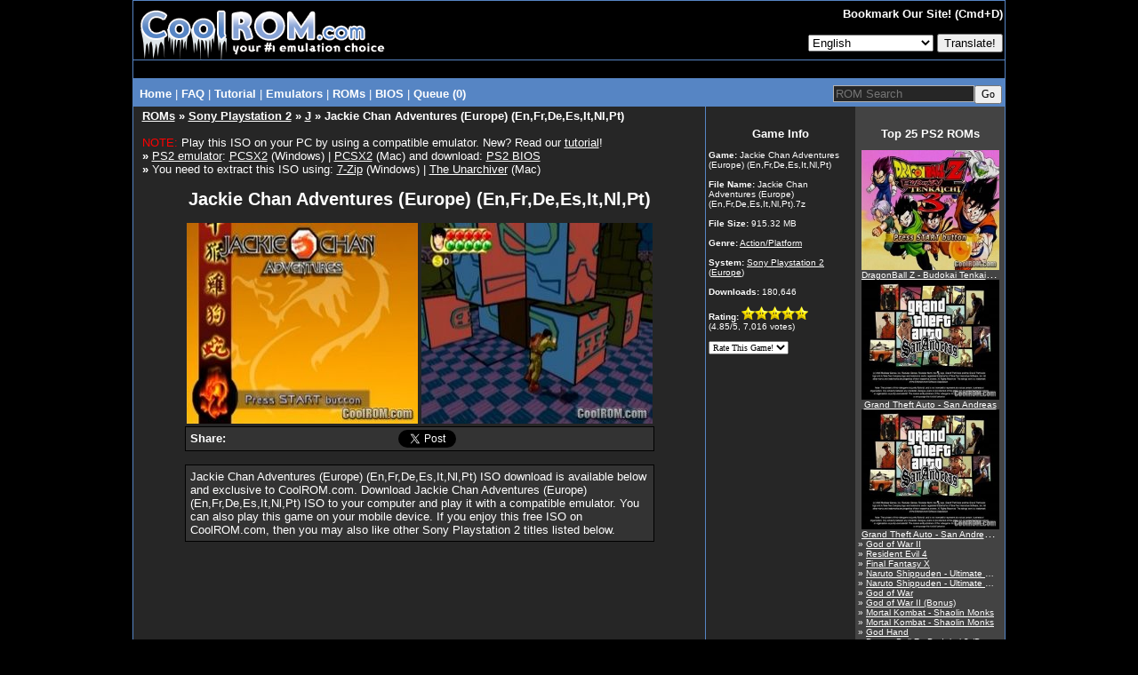

--- FILE ---
content_type: text/html
request_url: https://coolrom.com/roms/ps2/70473/Jackie_Chan_Adventures_%28Europe%29_%28En%2CFr%2CDe%2CEs%2CIt%2CNl%2CPt%29.php
body_size: 9233
content:
<!DOCTYPE HTML PUBLIC "-//W3C//DTD HTML 4.01 Transitional//EN" "http://www.w3.org/TR/html4/loose.dtd"><html>
<head>
	<script async src="https://pagead2.googlesyndication.com/pagead/js/adsbygoogle.js?client=ca-pub-7724839522416146" crossorigin="anonymous" type="e84009d36f0a12ebd007c84e-text/javascript"></script>
<link rel="stylesheet" href="https://coolrom.com.au/css/style.css?v=1769444430">

<title>Jackie Chan Adventures (Europe) (En,Fr,De,Es,It,Nl,Pt) ROM (ISO) Download for Sony Playstation 2 / PS2 - CoolROM.com</title>



<meta name="keywords" content="Jackie Chan Adventures (Europe) (En,Fr,De,Es,It,Nl,Pt), Jackie Chan Adventures (Europe) (En,Fr,De,Es,It,Nl,Pt) ROM, Jackie Chan Adventures (Europe) (En,Fr,De,Es,It,Nl,Pt).7z, Sony Playstation 2, PS2 ROMs, Jackie Chan Adventures (Europe) (En,Fr,De,Es,It,Nl,Pt) ISO, PS2 ISOs">
<meta name="description" content="CoolROM.com's game information and ROM (ISO) download page for Jackie Chan Adventures (Europe) (En,Fr,De,Es,It,Nl,Pt) (Sony Playstation 2).">
<meta name="robots" content="all, index, follow, archive">
<meta name="revisit-after" content="7 days">
<meta name="distribution" content="Global">
<meta http-equiv="content-language" content="en">
<meta http-equiv="content-type" content="text/html; charset=utf-8">
<meta name="verify-v1" content="c7LPqhRk0alGf69f97N0JiMLIbHwkZKvfKkW5zOecuo=" >

<meta property="og:title" content="Jackie Chan Adventures (Europe) (En,Fr,De,Es,It,Nl,Pt) ROM (ISO) Download for Sony Playstation 2 / PS2 - CoolROM.com"/>
<meta property="og:url" content="https://coolrom.com/roms/ps2/70473/Jackie_Chan_Adventures_(Europe)_(En,Fr,De,Es,It,Nl,Pt).php"/>
<meta property="og:type" content="website"/>
<meta property="og:image" content="/screenshots/ps2/Jackie Chan Adventures %28Europe%29 %28En%2CFr%2CDe%2CEs%2CIt%2CNl%2CPt%29.jpg"/>
<meta property="og:site_name" content="CoolROM.com"/>
<meta property="og:description" content="CoolROM.com's game information and ROM (ISO) download page for Jackie Chan Adventures (Europe) (En,Fr,De,Es,It,Nl,Pt) (Sony Playstation 2)."/>

<link rel="canonical" href="https://coolrom.com/roms/ps2/70473/Jackie_Chan_Adventures_(Europe)_(En,Fr,De,Es,It,Nl,Pt).php" />
<link rel="alternate" media="only screen and (max-width: 640px)" href="https://m.coolrom.com/roms/ps2/70473/Jackie_Chan_Adventures_%28Europe%29_%28En%2CFr%2CDe%2CEs%2CIt%2CNl%2CPt%29.php" />
<link rel="icon" href="/favicon.ico" type="image/x-icon" />
<link rel="shortcut icon" href="/favicon.ico" type="image/x-icon" />

<link rel="stylesheet" href="/css/style.css" type="text/css">

<script src="https://ajax.googleapis.com/ajax/libs/jquery/3.6.0/jquery.min.js" type="e84009d36f0a12ebd007c84e-text/javascript"></script>
<script defer src="/js/jquery-scrolltofixed-min.js" type="e84009d36f0a12ebd007c84e-text/javascript"></script>

<meta name="google-translate-customization" content="f740a45bc5cda3eb-019c9e65f0fa8439-ge8b0840dac7a1047-f"></meta>

<script type="application/ld+json">
{
  "@context": "http://schema.org",
  "@type": "VideoGame",
  "mainEntityOfPage": {
    "@type": "WebPage",
    "@id": "https://coolrom.com/roms/ps2/70473/Jackie_Chan_Adventures_(Europe)_(En,Fr,De,Es,It,Nl,Pt).php"
  },
  "url": "https://coolrom.com/roms/ps2/70473/Jackie_Chan_Adventures_(Europe)_(En,Fr,De,Es,It,Nl,Pt).php",
  "name": "Jackie Chan Adventures (Europe) (En,Fr,De,Es,It,Nl,Pt)",
  "applicationCategory": "Game",
    "image": "/screenshots/ps2/Jackie Chan Adventures %28Europe%29 %28En%2CFr%2CDe%2CEs%2CIt%2CNl%2CPt%29.jpg",
  "screenshot": "/screenshots/ps2/Jackie Chan Adventures %28Europe%29 %28En%2CFr%2CDe%2CEs%2CIt%2CNl%2CPt%29.jpg",
    "gamePlatform": "Sony Playstation 2",
  "operatingSystem": "Sony Playstation 2",
  "fileSize": "915.32 MB",
  "description": "CoolROM.com's game information and ROM (ISO) download page for Jackie Chan Adventures (Europe) (En,Fr,De,Es,It,Nl,Pt) (Sony Playstation 2)."
}
</script>

<script async src="https://www.googletagmanager.com/gtag/js?id=UA-3213938-1" type="e84009d36f0a12ebd007c84e-text/javascript"></script>
<script type="e84009d36f0a12ebd007c84e-text/javascript">
  window.dataLayer = window.dataLayer || [];
  function gtag(){dataLayer.push(arguments);}
  gtag('js', new Date());

  gtag('config', 'UA-3213938-1');
</script>

<!-- RevAmp CLS friendly styles - Coolrom.com -->
<style type="text/css">
@media screen and (min-width: 1024px) {
    #td-top-leaderboard-1 {
        min-height: 250px;
    }
    #td-top-mpu-1 {
        min-height: 250px;
    }
    #td-top-skyscraper-1 {
        min-height: 600px;
    }
    #td-bottom-mpu-1 {
        min-height: 600px;
    }
}
@media screen and (max-width: 1023px) {
    #td-top-leaderboard-1 {
        min-height: 90px;
    }
    #td-top-mpu-1 {
        min-height: 250px;
    }
    #td-top-skyscraper-1 {
        min-height: 600px;
    }
    #td-bottom-mpu-1 {
        min-height: 600px;
    }
}
@media screen and (max-width: 767px) {
    #td-top-leaderboard-1 {
        min-height: 100px;
    }
    #td-top-mpu-1 {
        min-height: 250px;
    }
    #td-bottom-mpu-1 {
        min-height: 600px;
    }
}

</style>

</head>

<body bgcolor="#000000" text="#FFFFFF" topmargin="0">

<script async data-cfasync="false">
  (function() {
      const url = new URL(window.location.href);
      const clickID = url.searchParams.get("click_id");
      const sourceID = url.searchParams.get("source_id");
      const s = document.createElement("script");
      s.dataset.cfasync = "false";
      s.src = "https://push-sdk.com/f/sdk.js?z=665109";
      s.onload = (opts) => {
          opts.zoneID = 665109;
          opts.extClickID = clickID;
          opts.subID1 = sourceID;
          opts.actions.onPermissionGranted = () => {};
          opts.actions.onPermissionDenied = () => {};
          opts.actions.onAlreadySubscribed = () => {};
          opts.actions.onError = () => {};
      };
      document.head.appendChild(s);
  })()
</script>
		

<center><table width="980" cellspacing="0" cellpadding="0" align="center" height="100%">
<tr><td bgcolor="#5685c4" align="center">

<table width="980" cellspacing="1" cellpadding="0" align="center" height="100%">
<tr><td colspan="2" bgcolor="#000000" align="center" height="66">

<table width="980" border="0" cellpadding="0" cellspacing="0" align="center" height="66">
<tr><td width="291">

<a href="/" alt="CoolROM.com - Your First Choice For Emulation"><img src="/images/logo.gif" width="291" height="66" border="0"></a></td>
<td width="*" bgcolor="#000000" align="right">

<table width="*" border="0" cellpadding="1" cellspacing="1" height="100%">
<tr><td align="right">

<font size="2"><b>

Bookmark Our Site! (Cmd+D)
</b></font>

</td></tr>

<tr><td align="right">



<!--<a href="login.php" id="login">Login</a>
	<a href="https://coolrom-com.ck.page/0ebbca41fb
" id="register">Register</a>-->
<form method="POST" action="/lang.php">
	
 
	<select name="lang">
    	<option disabled="disabled" value="">View this page in..</option>
		<option value=en>English</option><option value=cn>Chinese (Simplified)</option><option value=tw>Chinese (Traditional)</option><option value=fr>French</option><option value=de>German</option><option value=nl>Dutch</option><option value=id>Indonesian</option><option value=it>Italian</option><option value=ja>Japanese</option><option value=ko>Korean</option><option value=pl>Polish</option><option value=pt>Portuguese</option><option value=ru>Russian</option><option value=es>Spanish</option><option value=th>Thai</option><option value=tr>Turkish</option>	</select>
	
     <input type="submit" value="Translate!">
	</form>

	
</td></tr></table>

</td></tr></table>

</td></tr>


	<tr>
		<td width="100%" bgcolor="#000000" colspan="2" align="center">
			<table cellpadding="0" cellspacing="0" width="100%">
				<tr>
					<td align="center" style="padding-top:8px;padding-bottom:12px;">
											</td>
				</tr>
			</table>
		</td>
	</tr>
</head>

<tr><td colspan="2" bgcolor="#5685c4" width="980" height="1" align="center">

<table width="980" class="navbar" bgcolor="#5685c4">
<tr><td width="*" class="nav" align="left" style="padding-top:3px;margin-top:2px;margin-bottom:0px;padding-bottom:0px;">

&nbsp;<a href="/" class="nav"><b>Home</b></a> |
<a href="/faq.php" class="nav"><b>FAQ</b></font></a> |
<a href="/tutorial.php" class="nav"><b>Tutorial</b></a> |
<div class="dropdown">
  <button class="dropbtn">Emulators</button> |
  <div class="dropdown-content">
  	<a href="/emulators/android/">Android</a>
	<a href="/emulators/ios/">iOS</a>
	<a href="/emulators/arcade/">Arcade</a>
	<a href="/emulators/atari2600/">Atari 2600</a>
	<a href="/emulators/atari5200/">Atari 5200</a>
	<a href="/emulators/atari7800/">Atari 7800</a>
	<a href="/emulators/atarijaguar/">Atari Jaguar</a>
	<a href="/emulators/atarilynx/">Atari Lynx</a>
	<a href="/emulators/c64/">Commodore 64</a>
	<a href="/emulators/gba/">Gameboy Advance</a>
	<a href="/emulators/gbc/">Gameboy Color</a>
	<a href="/emulators/mac/">Macintosh</a>
	<a href="/emulators/namcosystem22/">Namco System 22</a>
	<a href="/emulators/neogeocd/">Neo Geo CD</a>
	<a href="/emulators/neogeopocket/">Neo Geo Pocket</a>
	<a href="/emulators/nes/">Nintendo</a>
	<a href="/emulators/n64/">Nintendo 64</a>
	<a href="/emulators/nds/">Nintendo DS</a>
	<a href="/emulators/gcn/">Nintendo Gamecube</a>
	<a href="/emulators/wii/">Nintendo Wii</a>
	<a href="/emulators/dc/">Sega Dreamcast</a>
	<a href="/emulators/genesis/">Sega Genesis</a>
	<a href="/emulators/saturn/">Sega Saturn</a>
	<a href="/emulators/psx/">Sony Playstation</a>
	<a href="/emulators/ps2/">Sony Playstation 2</a>
	<a href="/emulators/ps3/">Sony Playstation 3 <font color="red">New!</font></a>
	<a href="/emulators/psp/">Sony PSP</a>
	<a href="/emulators/snes/">Super Nintendo</a>
	<a href="/emulators/xbox/">XBox</a>
  </div></div>
<div class="dropdown">
  <button class="dropbtn">ROMs</button> |
  <div class="dropdown-content">
  	<a href="/roms/atari2600/">Atari 2600</a>
	<a href="/roms/atari5200/">Atari 5200</a>
	<a href="/roms/atari7800/">Atari 7800</a>
	<a href="/roms/atarijaguar/">Atari Jaguar</a>
	<a href="/roms/atarilynx/">Atari Lynx</a>
	<a href="/roms/c64/">Commodore 64</a>
	<a href="/roms/cps1/">CPS1</a>
	<a href="/roms/cps2/">CPS2</a>
	<a href="/roms/mame/">MAME</a>
	<a href="/roms/namcosystem22/">Namco System 22</a>
	<a href="/roms/neogeo/">Neo Geo</a>
	<a href="/roms/neogeocd/">Neo Geo CD</a>
	<a href="/roms/neogeopocket/">Neo Geo Pocket</a>
	<a href="/roms/segacd/">Sega CD</a>
	<a href="/roms/dc/">Sega Dreamcast</a>
	<a href="/roms/gamegear/">Sega Game Gear</a>
	<a href="/roms/genesis/">Sega Genesis</a>
	<a href="/roms/mastersystem/">Sega Master System</a>
	<a href="/roms/model2/">Sega Model 2</a>
	<a href="/roms/saturn/">Sega Saturn</a>
	<a href="/roms/psx/">Sony Playstation</a>
	<a href="/roms/ps2/">Sony Playstation 2</a>
	<a href="/roms/ps3/">Sony Playstation 3 <font color="red">New!</font></a>
	<a href="/roms/psp/">Sony PSP</a></div>
</div></div></b></a>
<a href="/bios/" class="nav"><b>BIOS</b></font></a> |
<a href="/queue.php" class="nav"><b>Queue (0)
</b></a></td><td width="240" align="right" style="padding-top:0px;margin-top:0px;margin-bottom:0px;padding-bottom:0px;"><form style="padding-top:0px;margin-top:5px;margin-bottom:0px;padding-bottom:0px;" method="GET" action="/search" class="nav"><input type="text" name="q" size="18" placeholder="ROM Search" maxlength="100" class="search"><input type="submit" style="font: 9pt verdana;" value="Go"></form></td></tr>

</table>

</td></tr>

<tr height="100%"><td bgcolor="#262626" width="644" align="center" valign="top" height="100%">

<table width="98%">
<tr><td width="100%" valign="top" align="left">

<font size="2"><div class="header"><b><a href="/roms/">ROMs</a> &raquo <a href="/roms/ps2/">Sony Playstation 2</a> &raquo <a href="/roms/ps2/j/" >J</a> &raquo Jackie Chan Adventures (Europe) (En,Fr,De,Es,It,Nl,Pt)</b></div><br><center><div align="left"><font color="red">NOTE:</font> Play this ISO on your PC by using a compatible emulator. New? Read our <a href="/tutorial.php" target="_blank">tutorial</a>!<br><b>&raquo</b> <a href="/emulators/ps2/" target="_blank">PS2 emulator</a>: <a href="/emulators/ps2/57/PCSX2.php" target="_blank">PCSX2</a> (Windows) | <a href="/emulators/mac/32/PCSX2.php" target="_blank">PCSX2</a> (Mac) and download: <a href="/bios/ps2/" target="_blank">PS2 BIOS</a><br><b>&raquo</b> You need to extract this ISO using: <a href="http://www.7-zip.org" target="_blank">7-Zip</a> (Windows) | <a href="https://theunarchiver.com" target="_blank">The Unarchiver</a> (Mac)</div><br><div style="font-size:20px;font-weight:bold;">Jackie Chan Adventures (Europe) (En,Fr,De,Es,It,Nl,Pt)</div><br><a class="linkdownload" href="javascript:void(0)" title="Download File"><img src="/screenshots/ps2/Jackie Chan Adventures %28Europe%29 %28En%2CFr%2CDe%2CEs%2CIt%2CNl%2CPt%29.jpg" width="260" height="226" border="0"></a> <a class="linkdownload" href="javascript:void(0)" title="Download File"><img src="/screenshots/ps2/Jackie Chan Adventures %28Europe%29 %28En%2CFr%2CDe%2CEs%2CIt%2CNl%2CPt%29 (2).jpg" width="260" height="226" border="0"></a><br><div id="fb-root"></div>
<script async defer crossorigin="anonymous" src="https://connect.facebook.net/en_US/sdk.js#xfbml=1&version=v22.0" type="e84009d36f0a12ebd007c84e-text/javascript"></script>


<table cellpadding="3" cellspacing="0" width="528" bgcolor="#333333" border="0" style="border:1px #000000 solid">
	<tr>
		<td width="45" style="padding-left:5px;">
			<b>Share:</b>
		</td>
		<td width="*">
			<div class="fb-share-button" data-href="https://coolrom.com/roms/ps2/70473/Jackie_Chan_Adventures_(Europe)_(En,Fr,De,Es,It,Nl,Pt).php" data-layout="" data-size=""><a target="_blank" href="https://www.facebook.com/sharer/sharer.php?u=https%3A%2F%2Fcoolrom.com%2Froms%2Fps2%2F70473%2FJackie_Chan_Adventures_%28Europe%29_%28En%2CFr%2CDe%2CEs%2CIt%2CNl%2CPt%29.php%2F&amp;src=sdkpreparse" class="fb-xfbml-parse-ignore">Share</a></div>
		</td>
		<td width="100">	
			<iframe allowtransparency="true" frameborder="0" scrolling="no" src="//platform.twitter.com/widgets/tweet_button.html?url=https%3A%2F%2Fcoolrom.com%2Froms%2Fps2%2F70473%2FJackie_Chan_Adventures_%28Europe%29_%28En%2CFr%2CDe%2CEs%2CIt%2CNl%2CPt%29.php&via=cool_rom&text=Jackie Chan Adventures (Europe) (En,Fr,De,Es,It,Nl,Pt) ROM (ISO) Download for Sony Playstation 2 / PS2 - CoolROM.com" style="width:100px; height:20px;"></iframe>
		</td> 
		<td width="*"></td>
			</tr>
</table>

<br><table cellpadding="5" cellspacing="0" width="528" bgcolor="#333333" border="0" style="border:1px #000000 solid"><tr><td>Jackie Chan Adventures (Europe) (En,Fr,De,Es,It,Nl,Pt) ISO download is available below and exclusive to CoolROM.com. Download Jackie Chan Adventures (Europe) (En,Fr,De,Es,It,Nl,Pt) ISO to your computer and play it with a compatible emulator. You can also play this game on your mobile device. If you enjoy this free ISO on CoolROM.com, then you may also like other Sony Playstation 2 titles listed below.</td></tr></table><br><div style="min-height:250px;"></div><br>
<style>
.download-button {
  position: absolute;
  top: 42%;
  /*left: 44.5%;*/ /*download_button*/
  left: 54.5%;
  transform: translate(-50%, -50%);
  font-family: Verdana;
  font-style: bold;
  font-size: 18px;
  color: #FFFFFF;
}

@import url(https://fonts.googleapis.com/css?family=Lato:100,400);
#the-final-countdown {
  background: #f0f0f0;
  font-family: 'Lato', sans-serif;
  text-align: center;
  color: #000000;
  /*text-shadow: 1px 1px 5px black;*/
  padding: 0px;
  /*font-size: 18px;*/
  border: 0px solid #000;
  height: 30px;
}
</style>

<center><br><div class="container"><a onclick="if (!window.__cfRLUnblockHandlers) return false; redirect()" href="https://dl.coolrom.com.au/dl/70473/zcw0KoVAgD7A2fntc3czXQ/1769445330/" data-cf-modified-e84009d36f0a12ebd007c84e-=""><img src="/images/download_button2.png" alt="Download File" style="width:300px;"><div class="download-button">DOWNLOAD FILE</div></a></div>
<style>
.install-button {
	position: absolute;
	height: 57px;
	font-family: Verdana;
	font-style: bold;
	font-size: 17px;
	color: #FFFFFF;
	display: flex;
	justify-content: center;
	align-items: center;
	flex: 1;
	width: 100%;
}

#modal-background {
	z-index: 10000;
}
</style>


<script src="/js/jquery.cooki.js" type="e84009d36f0a12ebd007c84e-text/javascript"></script>

<script type="e84009d36f0a12ebd007c84e-text/javascript">

	function redirect(){
		setTimeout(()=>{
			window.location.href = "http://coolrom.com.au/complete.php?id=70473";
		}, 3600)
	}

  var cookie_expiration = 24 // cookie expiration time in hours
	var click_count = 0 // set the value how many time you want to show modal in given time
	var count;
	// select the open-btn button
	let openBtn = document.getElementsByClassName('linkdownload');
	console.log("Hello"+openBtn);
	// select the modal-background
	let modalBackground = document.getElementById('modal-background');
	// select the close-btn
	let closeBtn = document.getElementById('close-btn');

	// shows the modal when the user clicks open-btn
	for (let i = 0; i < openBtn.length; i++)
	{
	openBtn[i].addEventListener('click', function() {

	// check the cookies and initialize count
	if(!$.cookie('modal_cookie')) {
	$.removeCookie('count', {path:'/'});
	//var date = new Date();
	//date.setTime(date.getTime() + (cookie_expiration * 1000));
	$.cookie('count', 0 ,{ expires: 1 , path: '/'});

	}
	count = $.cookie('count');

	// set cookie for specific time and shows modal
	var cookieVal = $.cookie("modal_cookie") || "no";
	if(cookieVal !== 'yes') {

	//var date = new Date();
	//date.setTime(date.getTime() + (cookie_expiration * 1000));
	$.cookie("modal_cookie", "yes", { expires: 1 , path: '/'});
	cookieVal= 'yes';
	modalBackground.style.display = 'block';
	count++;
	$.cookie('count', count,{ expires: 1 , path: '/'});

	}
	else if(cookieVal == 'yes' && count < click_count) {
	count++;
	$.cookie('count', count ,{ expires: 1 , path: '/'});
	modalBackground.style.display = 'block';
	}
	else {

	modalBackground.style.display = 'none';
	window.open("https://dl.coolrom.com.au/dl/70473/zcw0KoVAgD7A2fntc3czXQ/1769445330/", "_self");
	
	setTimeout(()=>{
		window.location.href = 'http://coolrom.com.au/complete.php?id=70473';
		}, 3600)

	}

	var getCookies = function() {
	var pairs = document.cookie.split(";");
	var cookies = {};
	for (var i=0; i<pairs.length; i++) {
	var pair = pairs[i].split("=");
	cookies[(pair[0]+'').trim()] = unescape(pair.slice(1).join('='));
	}
	return cookies;
	}
	var myCookies = getCookies();
	console.log(myCookies);

	});
	}

	// hides the modal when the user clicks close-btn
	closeBtn.addEventListener('click', function() {
	modalBackground.style.display = 'none';
	});

	// hides the modal when the user clicks outside the modal
	window.addEventListener('click', function(event) {
	// check if the event happened on the modal-background
	if (event.target === modalBackground) {
	// hides the modal
	modalBackground.style.display = 'none';
	}
	});

  	setInterval(function time(){
	  var d = new Date();
	  var hours = 24 - d.getHours();
	  if(hours == 1){
	  	var hoursText = ' hour';
	  }
	  else{
	  	var hoursText = ' hours';
	  }
	  var min = 60 - d.getMinutes();
	  if(min == 1){
	  	var minText = ' minute';
	  }
	  else{
	  	var minText = ' minutes';
	  }
	  if((min + '').length == 1){
	    min = '0' + min;
	  }
	  var sec = 60 - d.getSeconds();
	  if(sec == 1){
	  	var secText = ' second';
	  }
	  else{
	  	var secText = ' seconds';
	  }
	  if((sec + '').length == 1){
	        sec = '0' + sec;
	  }
	  jQuery('#the-final-countdown div').html(hours+hoursText+' '+min+minText+' '+sec+secText)
	}, 1000);
</script><br>

						<a href="/queue.php?act=add&id=70473" title="Add to Queue"><img src="/images/queue_large.png" width="16" height="16" border="0"><font size="2">Add to Queue</font></a><br><br></center><a id="recommended"></a><br><br>
						<table cellpadding="3" cellspacing="0" width="450" bgcolor="#262626" border="0" style="border:0px #000000 solid">
							<tr colspan="4">
								<td colspan="4" align="left">
									<font color="#FFFFFF" size="2"><b>You may also like these PS2 ISOs...</b></font>
								</td>
							</tr>
							<tr><td width="130" align="center" valign="top"><a href="/roms/ps2/45402/God_of_War_II_(Europe).php"><img loading="lazy" class="lazy" data-src="/screenshots/ps2/God of War II %28Europe%29.jpg" width="130" height="113" border="0"><br>God of War II (Europe)</a></td><td width="130" align="center" valign="top"><a href="/roms/ps2/54245/Bloody_Roar_4_(Europe)_(En,Fr,De,Es,It).php"><img loading="lazy" class="lazy" data-src="/screenshots/ps2/Bloody Roar 4 %28Europe%29 %28En%2CFr%2CDe%2CEs%2CIt%29.jpg" width="130" height="113" border="0"><br>Bloody Roar 4 (Europe) (En,Fr,De,Es,It)</a></td><td width="130" align="center" valign="top"><a href="/roms/ps2/70114/FIFA_06_(Europe).php"><img loading="lazy" class="lazy" data-src="/screenshots/ps2/FIFA 06 %28Europe%29.jpg" width="130" height="113" border="0"><br>FIFA 06 (Europe)</a></td><td width="130" align="center" valign="top"><a href="/roms/ps2/70965/Mortal_Kombat_-_Shaolin_Monks_(Europe)_(En,Fr,De,Es,It).php"><img loading="lazy" class="lazy" data-src="/screenshots/ps2/Mortal Kombat - Shaolin Monks %28Europe%29 %28En%2CFr%2CDe%2CEs%2CIt%29.jpg" width="130" height="113" border="0"><br>Mortal Kombat - Shaolin Monks (Europe) (En,Fr,De,Es,It)</a></td></tr><tr colspan="4">
									<td colspan="4" align="left"><br>
										<font color="#FFFFFF" size="2"><b>...or these <a href="/roms/ps2/action/">PS2 Action/Platform ISOs</a>!</b></font>
									</td>
								</tr><tr><td width="130" align="center" valign="top"><a href="/roms/ps2/41807/Grand_Theft_Auto_-_San_Andreas.php"><img loading="lazy" class="lazy" data-src="/screenshots/ps2/Grand Theft Auto - San Andreas.jpg" width="130" height="113" border="0"><br>Grand Theft Auto - San Andreas</a></td><td width="130" align="center" valign="top"><a href="/roms/ps2/41805/God_of_War_II.php"><img loading="lazy" class="lazy" data-src="/screenshots/ps2/God of War II.jpg" width="130" height="113" border="0"><br>God of War II</a></td><td width="130" align="center" valign="top"><a href="/roms/ps2/41800/Resident_Evil_4.php"><img loading="lazy" class="lazy" data-src="/screenshots/ps2/Resident Evil 4.jpg" width="130" height="113" border="0"><br>Resident Evil 4</a></td><td width="130" align="center" valign="top"><a href="/roms/ps2/41795/God_of_War.php"><img loading="lazy" class="lazy" data-src="/screenshots/ps2/God of War.jpg" width="130" height="113" border="0"><br>God of War</a></td></tr>
						</table>
					</center><br>
				<br>

				<!--<script>
					(function($){
    					setInterval(() => {
        					$.each($('iframe'), (arr,x) => {
            					let src = $(x).attr('src');
            					if (src && src.match(/(ads-iframe)|(disqusads)/gi)) {
                					$(x).remove();
                					$('#advertisement-comment').remove();
            					}
        					});
    					}, 300);
					})(jQuery);
				</script>
				
				<div id="disqus_thread"></div>
				<script type="text/javascript">
					var disqus_shortname = "coolrom";
					var disqus_url = "/offers/nordvpn/?sid=CoolROM_DI";
					var disqus_title = "Jackie Chan Adventures (Europe) (En,Fr,De,Es,It,Nl,Pt) ROM (ISO) Download for Sony Playstation 2 / PS2 - CoolROM.com";

					(function() {
						var dsq = document.createElement('script'); dsq.type = 'text/javascript'; dsq.async = true;
						dsq.src = '//' + disqus_shortname + '.disqus.com/embed.js';
						(document.getElementsByTagName('head')[0] || document.getElementsByTagName('body')[0]).appendChild(dsq);
					})();
				</script>
				<noscript>Please enable JavaScript to view the <a href="http://disqus.com/?ref_noscript">comments powered by Disqus.</a></noscript>
				<a href="http://disqus.com" class="dsq-brlink">comments powered by <span class="logo-disqus">Disqus</span></a>-->



				<!--<div id="disqus_thread">
					<div id="disqus_empty"></div>
				</div>
				<script>
				function load_disqus( disqus_shortname ) {
				  // Prepare the trigger and target
				  var disqus_url = "/offers/nordvpn/?sid=CoolROM_DI",
				      disqus_title = "Jackie Chan Adventures (Europe) (En,Fr,De,Es,It,Nl,Pt) ROM (ISO) Download for Sony Playstation 2 / PS2 - CoolROM.com";
				  	  is_disqus_empty = document.getElementById('disqus_empty'),
				      disqus_target   = document.getElementById('disqus_thread'),
				      disqus_embed    = document.createElement('script'),
				      disqus_hook     = (document.getElementsByTagName('head')[0] || document.getElementsByTagName('body')[0]);

				  // Load script asynchronously only when the trigger and target exist
				  if( disqus_target && is_disqus_empty ) {
				    disqus_embed.type = 'text/javascript';
				    disqus_embed.async = true;
				    disqus_embed.src = '//' + disqus_shortname + '.disqus.com/embed.js';
				    disqus_hook.appendChild(disqus_embed);
				    is_disqus_empty.remove();
				  }
				}

				/*
				 * Load disqus only when the document is scrolled till the top of the
				 * section where comments are supposed to appear.
				 */
				window.addEventListener('scroll', function(e) {
				  var currentScroll = document.scrollingElement.scrollTop;
				  var disqus_target = document.getElementById('disqus_thread');

				  if( disqus_target && (currentScroll > disqus_target.getBoundingClientRect().top - 150) ) {
				    load_disqus('coolrom');
				    console.log('Disqus loaded.');
				  }
				}, false);
				</script>-->
				
				<!--<script>
					(function($){
    					setInterval(() => {
        					$.each($('iframe'), (arr,x) => {
            					let src = $(x).attr('src');
            					if (src && src.match(/(ads-iframe)|(disqusads)/gi)) {
                					$(x).remove();
                					$('#advertisement-comment').remove();
            					}
        					});
    					}, 300);
					})(jQuery);
				</script>

				<div id="disqus_thread">
					<center><a href="#" onclick="disqus();return false;">Show Comments</a></center>
				</div>

				<script type="text/javascript">
				// Replace labnol with your disqus shortname
				var disqus_shortname = "coolrom";

				// Put the permalink of your web page / blog post
				var disqus_url = "/offers/nordvpn/?sid=CoolROM_DI";

				// Put the permalink of your web page / blog post
				var disqus_identifier = "/offers/nordvpn/?sid=CoolROM_DI"; 

				var disqus_title = "Jackie Chan Adventures (Europe) (En,Fr,De,Es,It,Nl,Pt) ROM (ISO) Download for Sony Playstation 2 / PS2 - CoolROM.com";

				var disqus_loaded = false;

				// This is the function that will load Disqus comments on demand
				function disqus() {

				  if (!disqus_loaded)  {
				    
				    // This is to ensure that Disqus widget is loaded only once
				    disqus_loaded = true;
				    
				    var e = document.createElement("script");
				    e.type = "text/javascript";
				    e.async = true;
				    e.src = "//" + disqus_shortname + ".disqus.com/embed.js";
				    (document.getElementsByTagName("head")[0] ||
				     document.getElementsByTagName("body")[0])
				    .appendChild(e);
				  }
				} 
				</script>-->
			
			
<br><br>

</font>

</td></tr></table>

</td><td width="336" height="100%" valign="top" align="center">

<table width="100%" height="100%" cellspacing="0" cellpadding="0">
	
<style>
.container {
	position: relative;
	padding-top: 0px;
	padding-bottom: 15px;
}
.bg {
	position: absolute;
	top: 0;
	bottom: 0;
	width: 168px;
}
.bg2 {
	position: absolute;
	top: 0;
	bottom: 0;
	width: 168px;
}
.content {
	position: relative;
	z-index: 1;
}
.dgrey {
	left: 0;
	background-color: #262626;
}
.grey {
	right: 0;
	background-color: #434343;
}
</style>

<tr><td colspan="2" width="336" align="center" valign="top" style="margin:0px;padding:0px;"><div class="container"><div class="content" style="padding-top:5px;"></div><div class="bg dgrey"></div><div class="bg2 grey"></div></div></td></tr>
<tr><td width="168" bgcolor="#262626" align="center" valign="top">

<table width="168" align="center">
	<tr><td width="100%" bgcolor="#262626" valign="top">

	<font size="1"><center><font size="2" color="#FFFFFF"><b>Game Info</b></font></center><br>

	<b>Game:</b> <span class="fn">Jackie Chan Adventures (Europe) (En,Fr,De,Es,It,Nl,Pt)</span></span><br><br>
 	<b>File Name:</b> Jackie Chan Adventures (Europe) (En,Fr,De,Es,It,Nl,Pt).7z<br><br>
 	<b>File Size:</b> 915.32 MB<br><br><b>Genre:</b> <a href="/roms/ps2/action/"><font size="1">Action/Platform</font></a><br><br><b>System:</b> <a href="/roms/ps2/"><font size="1">Sony Playstation 2</font></a> (<a href="/roms/ps2/europe/"><font size="1">Europe</font></a>)<br><br><b>Downloads:</b> 180,646<br><br><b>Rating:</b> <img src="/images/star_full_small.png" width="15" height="15"><img src="/images/star_full_small.png" width="15" height="15"><img src="/images/star_full_small.png" width="15" height="15"><img src="/images/star_full_small.png" width="15" height="15"><img src="/images/star_full_small.png" width="15" height="15"><br>(<span class="rating">4.85</span>/5, <span class="votes">7,016</span> votes)<br><br></div><form method="post" action="/rate.php" style="margin:0px; padding: 0px">
		<input type="hidden" name="id" value="70473">
		<input type="hidden" name="host" value="coolrom.com">
		<select name="rating" size="1" onchange="if (!window.__cfRLUnblockHandlers) return false; submit(this.form)" style="font-family: Verdana; font-size: 10px; color: #000000" data-cf-modified-e84009d36f0a12ebd007c84e-="">
		<option value="6">Rate This Game!</option>
		<option value="5">5 (Excellent)</option>
		<option value="4">4 (Good)</option>
		<option value="3">3 (Average)</option>
		<option value="2">2 (Poor)</option>
		<option value="1">1 (Awful)</option>
		</select>
		</form></font>

	</td></tr></table><br>

	<center></div><br>
</center>

</td><td bgcolor="#434343" width="165" height="100%" valign="top" align="center" style="height:100%">

<table width="168" height="100%" style="height:100%">
<tr><td width="100%" height="100%" bgcolor="#434343" align="left" valign="top" style="height:100%">

<font size="1">

<center><font size="2" color="#FFFFFF"><b>Top 25 PS2 ROMs</b></font></center><br><center><a href="/roms/ps2/41799/DragonBall_Z_-_Budokai_Tenkaichi_3.php" title="DragonBall Z - Budokai Tenkaichi 3"><img src="/screenshots/ps2/DragonBall Z - Budokai Tenkaichi 3.jpg" width="155" height="135"><div class="info" style="text-overflow:ellipsis;"><font size="1">DragonBall Z - Budokai Tenkaichi 3</font></div></a></center><center><a href="/roms/ps2/41807/Grand_Theft_Auto_-_San_Andreas.php" title="Grand Theft Auto - San Andreas"><img src="/screenshots/ps2/Grand Theft Auto - San Andreas.jpg" width="155" height="135"><div class="info" style="text-overflow:ellipsis;"><font size="1">Grand Theft Auto - San Andreas</font></div></a></center><center><a href="/roms/ps2/41176/Grand_Theft_Auto_-_San_Andreas_(Bonus).php" title="Grand Theft Auto - San Andreas (Bonus)"><img src="/screenshots/ps2/Grand Theft Auto - San Andreas %28Bonus%29.jpg" width="155" height="135"><div class="info" style="text-overflow:ellipsis;"><font size="1">Grand Theft Auto - San Andreas (Bonus)</font></div></a></center><div class="info" style="text-overflow:ellipsis;">&raquo; <a href="/roms/ps2/41805/God_of_War_II.php" title="God of War II"><font size="1">God of War II</font></a></div><div class="info" style="text-overflow:ellipsis;">&raquo; <a href="/roms/ps2/41800/Resident_Evil_4.php" title="Resident Evil 4"><font size="1">Resident Evil 4</font></a></div><div class="info" style="text-overflow:ellipsis;">&raquo; <a href="/roms/ps2/41486/Final_Fantasy_X.php" title="Final Fantasy X"><font size="1">Final Fantasy X</font></a></div><div class="info" style="text-overflow:ellipsis;">&raquo; <a href="/roms/ps2/41222/Naruto_Shippuden_-_Ultimate_Ninja_4.php" title="Naruto Shippuden - Ultimate Ninja 4"><font size="1">Naruto Shippuden - Ultimate Ninja 4</font></a></div><div class="info" style="text-overflow:ellipsis;">&raquo; <a href="/roms/ps2/41793/Naruto_Shippuden_-_Ultimate_Ninja_5.php" title="Naruto Shippuden - Ultimate Ninja 5"><font size="1">Naruto Shippuden - Ultimate Ninja 5</font></a></div><div class="info" style="text-overflow:ellipsis;">&raquo; <a href="/roms/ps2/41795/God_of_War.php" title="God of War"><font size="1">God of War</font></a></div><div class="info" style="text-overflow:ellipsis;">&raquo; <a href="/roms/ps2/41159/God_of_War_II_(Bonus).php" title="God of War II (Bonus)"><font size="1">God of War II (Bonus)</font></a></div><div class="info" style="text-overflow:ellipsis;">&raquo; <a href="/roms/ps2/41803/Mortal_Kombat_-_Shaolin_Monks.php" title="Mortal Kombat - Shaolin Monks"><font size="1">Mortal Kombat - Shaolin Monks</font></a></div><div class="info" style="text-overflow:ellipsis;">&raquo; <a href="/roms/ps2/41803/Mortal_Kombat_-_Shaolin_Monks.php" title="Mortal Kombat - Shaolin Monks"><font size="1">Mortal Kombat - Shaolin Monks</font></a></div><div class="info" style="text-overflow:ellipsis;">&raquo; <a href="/roms/ps2/41906/God_Hand.php" title="God Hand"><font size="1">God Hand</font></a></div><div class="info" style="text-overflow:ellipsis;">&raquo; <a href="/roms/ps2/41508/DragonBall_Z_-_Budokai_3_(Bonus).php" title="DragonBall Z - Budokai 3 (Bonus)"><font size="1">DragonBall Z - Budokai 3 (Bonus)</font></a></div><div class="info" style="text-overflow:ellipsis;">&raquo; <a href="/roms/ps2/41847/Black.php" title="Black"><font size="1">Black</font></a></div><div class="info" style="text-overflow:ellipsis;">&raquo; <a href="/roms/ps2/41696/DragonBall_Z_-_Infinite_World.php" title="DragonBall Z - Infinite World"><font size="1">DragonBall Z - Infinite World</font></a></div><div class="info" style="text-overflow:ellipsis;">&raquo; <a href="/roms/ps2/41557/Downhill_Domination.php" title="Downhill Domination"><font size="1">Downhill Domination</font></a></div><div class="info" style="text-overflow:ellipsis;">&raquo; <a href="/roms/ps2/41827/Bully.php" title="Bully"><font size="1">Bully</font></a></div><div class="info" style="text-overflow:ellipsis;">&raquo; <a href="/roms/ps2/41802/WWE_SmackDown!_Here_Comes_the_Pain.php" title="WWE SmackDown! Here Comes the Pain"><font size="1">WWE SmackDown! Here Comes the Pain</font></a></div><div class="info" style="text-overflow:ellipsis;">&raquo; <a href="/roms/ps2/41485/Naruto_-_Ultimate_Ninja_3.php" title="Naruto - Ultimate Ninja 3"><font size="1">Naruto - Ultimate Ninja 3</font></a></div><div class="info" style="text-overflow:ellipsis;">&raquo; <a href="/roms/ps2/41967/Need_for_Speed_-_Underground_2.php" title="Need for Speed - Underground 2"><font size="1">Need for Speed - Underground 2</font></a></div><div class="info" style="text-overflow:ellipsis;">&raquo; <a href="/roms/ps2/41275/Ben_10_-_Ultimate_Alien_Cosmic_Destruction.php" title="Ben 10 - Ultimate Alien Cosmic Destruction"><font size="1">Ben 10 - Ultimate Alien Cosmic Destruction</font></a></div><div class="info" style="text-overflow:ellipsis;">&raquo; <a href="/roms/ps2/41688/Def_Jam_-_Fight_for_NY.php" title="Def Jam - Fight for NY"><font size="1">Def Jam - Fight for NY</font></a></div><div class="info" style="text-overflow:ellipsis;">&raquo; <a href="/roms/ps2/41424/Pro_Evolution_Soccer_2011.php" title="Pro Evolution Soccer 2011"><font size="1">Pro Evolution Soccer 2011</font></a></div><div class="info" style="text-overflow:ellipsis;">&raquo; <a href="/roms/ps2/41380/Call_of_Duty_3_-_Special_Edition_(Bonus).php" title="Call of Duty 3 - Special Edition (Bonus)"><font size="1">Call of Duty 3 - Special Edition (Bonus)</font></a></div>
<br>

<center><font size="2"><b>Affiliates</b></font></center>

<br>

&raquo; <a href="https://www.championcounter.com" target="_blank"><font size="1">Champion Counter</font></a><br>
&raquo; <a href="http://www.computeremuzone.com" target="_blank"><font size="1">Computer Emuzone</font></a><br>
&raquo; <a href="/emulators/android/" target="_blank"><font size="1">Emulators For Android</font></a><br>
&raquo; <a href="http://www.sonyisos.com" target="_blank"><font size="1">Sony ISOs</font></a><br>

<br>

</font>

</td></tr></table>

</td></tr></table>

</td></tr>

<tr height="18"><td colspan="2" width="100%" bgcolor="#5685c4" align="center" class="footer">


Copyright &copy 2026 <a href="/" target="_blank" class="footer">CoolROM.com</a>. All rights reserved. <a href="/privacy.php" class="footer">Privacy Policy</a> <a href="/contact.php" class="footer">Contact Us</a>


</td></tr></table>

</div>


<script src="/js/yall.min.js" type="e84009d36f0a12ebd007c84e-text/javascript"></script>
<script type="e84009d36f0a12ebd007c84e-text/javascript">
  document.addEventListener("DOMContentLoaded", function() {
    yall({
      observeChanges: true
    });
  });
</script>




<script src="/cdn-cgi/scripts/7d0fa10a/cloudflare-static/rocket-loader.min.js" data-cf-settings="e84009d36f0a12ebd007c84e-|49" defer></script><script defer src="https://static.cloudflareinsights.com/beacon.min.js/vcd15cbe7772f49c399c6a5babf22c1241717689176015" integrity="sha512-ZpsOmlRQV6y907TI0dKBHq9Md29nnaEIPlkf84rnaERnq6zvWvPUqr2ft8M1aS28oN72PdrCzSjY4U6VaAw1EQ==" data-cf-beacon='{"version":"2024.11.0","token":"0044f0cb71e94cfa9a44e06f6bc3d933","r":1,"server_timing":{"name":{"cfCacheStatus":true,"cfEdge":true,"cfExtPri":true,"cfL4":true,"cfOrigin":true,"cfSpeedBrain":true},"location_startswith":null}}' crossorigin="anonymous"></script>
</body>
</html>

--- FILE ---
content_type: text/html; charset=utf-8
request_url: https://www.google.com/recaptcha/api2/aframe
body_size: 268
content:
<!DOCTYPE HTML><html><head><meta http-equiv="content-type" content="text/html; charset=UTF-8"></head><body><script nonce="CDY1vkC0jHNPRJ7wwfKW6A">/** Anti-fraud and anti-abuse applications only. See google.com/recaptcha */ try{var clients={'sodar':'https://pagead2.googlesyndication.com/pagead/sodar?'};window.addEventListener("message",function(a){try{if(a.source===window.parent){var b=JSON.parse(a.data);var c=clients[b['id']];if(c){var d=document.createElement('img');d.src=c+b['params']+'&rc='+(localStorage.getItem("rc::a")?sessionStorage.getItem("rc::b"):"");window.document.body.appendChild(d);sessionStorage.setItem("rc::e",parseInt(sessionStorage.getItem("rc::e")||0)+1);localStorage.setItem("rc::h",'1769444432929');}}}catch(b){}});window.parent.postMessage("_grecaptcha_ready", "*");}catch(b){}</script></body></html>